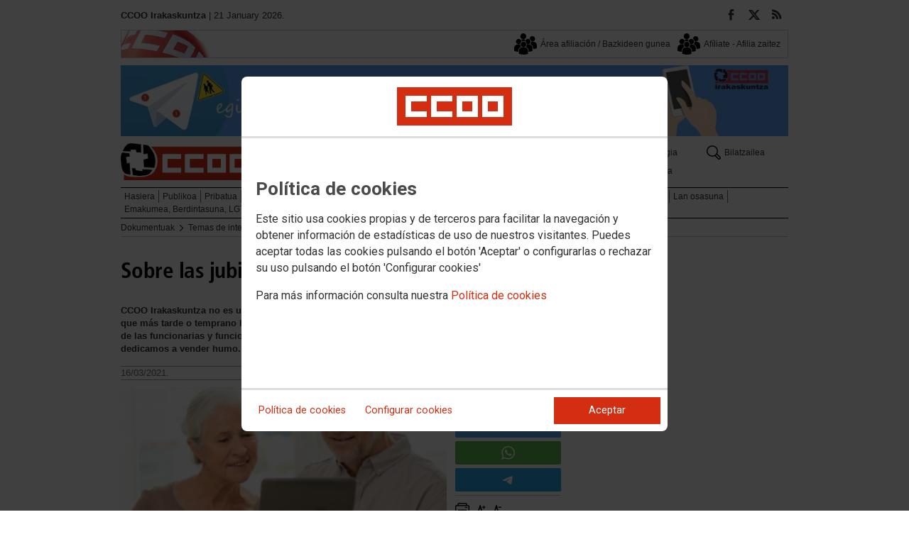

--- FILE ---
content_type: text/html; charset=UTF-8
request_url: https://irakaskuntza.ccoo.eus/noticia:580555--Sobre_las_jubilaciones&opc_id=201d51499af7ceefcf1345fbf9d2cca5
body_size: 14445
content:
<!DOCTYPE html>
<html lang="es" style='height: 100%; overflow: hidden;'>

<head>
	<title>CCOO Irakaskuntza</title>
	<meta charset="UTF-8">		
	<meta name="viewport" content="width=device-width, initial-scale=1.0, user-scalable=yes">	
	<link rel="icon" type="image/png" href="/cms/favicons/favicon_336.png">
	
	<link rel='stylesheet' href='/cms/css/tiny_styles.css'/>
	<link rel='stylesheet' href='/js/jquery-ui-1.10.3/themes/smoothness/jquery-ui-1.10.3.custom.css'/>
	<link rel='stylesheet' href='https://fonts.googleapis.com/css?family=Roboto:100,300,400,500,700,900%7CRoboto+Condensed:300,400,700&subset=latin,latin-ext'/>
	<link rel='stylesheet' href='/cms/css/html5reset.css'/>
	<link rel='stylesheet' href='/cms/css/csccoo.css'/>
	<link rel='stylesheet' href='/cms/css/cookieconsent.css'/>
	<link rel='stylesheet' href='//cdn.flowplayer.com/releases/native/3/stable/style/flowplayer.css'/>
	
	
	
	<!--[if lte IE 8]><style>@import url("/cms/css/cms_ie.css");</style><![endif]-->
	
	
	
	
	
	
	
			<script>
			function loadScript(a){
                var b=document.getElementsByTagName("head")[0],c=document.createElement("script");
                c.type="text/javascript",c.src="https://tracker.metricool.com/resources/be.js",
                c.onreadystatechange=a,c.onload=a,b.appendChild(c)
            }
            loadScript(function(){beTracker.t({hash:"5953194ebefc3500f75bf780d040861"})});</script>
	
	<meta property='og:type' content='article'/>
	<meta property='og:title' content='Sobre las jubilaciones'/>
	<meta property='og:site_name' content='Enseñanza Euskadi'/>
	<meta property='og:url' content='https://irakaskuntza.ccoo.eus/noticia:580555--Sobre_las_jubilaciones&opc_id=201d51499af7ceefcf1345fbf9d2cca5'/>
	<meta property='og:image' content='https://irakaskuntza.ccoo.eus/0f081f99dea1ed1699f8b3fde70ff7e4000063.png'/>
	<meta property='og:description' content='CCOO Irakaskuntza no es un sindicato igual que los dem&aacute;s. Desde hace a&ntilde;os venimos diciendo que m&aacute;s tarde o temprano habr&iacute;a problemas con las diferentes fechas y condiciones de jubilaci&oacute;n de las funcionarias y funcionarios. Por ello intentamos buscar soluciones viables y no nos dedicamos a vender humo.'/>
			<script type='text/javascript' src='/js/validaciones_app.js'></script>
			<meta name="twitter:card" content="summary_large_image"/>
			<meta name="twitter:site" content="Enseñanza Euskadi"/>
			<meta name="twitter:title" content="Sobre las jubilaciones" />			
			<meta name="twitter:description" content="CCOO Irakaskuntza no es un sindicato igual que los dem&aacute;s. Desde hace a&ntilde;os venimos diciendo que m&aacute;s tarde o temprano habr&iacute;a problemas con las diferentes fechas y condiciones de jubilaci&oacute;n de las funcionarias y funcionarios. Por ello intentamos buscar soluciones viables y no nos dedicamos a vender humo." />
			<meta name="twitter:image" content="https://irakaskuntza.ccoo.eus/0f081f99dea1ed1699f8b3fde70ff7e4000063.png" />		
	<script src='/js/jquery-3.7.1.min.js'></script>
	<script src='/js/jquery-1.11.0.min.js'></script>
	<script src='/js/jquery-ui-1.10.3/ui/minified/jquery-ui.min.js'></script>
	<script src='//cdn.flowplayer.com/releases/native/3/stable/flowplayer.min.js'></script>
	<script src='//cdn.flowplayer.com/releases/native/3/stable/plugins/hls.min.js'></script>
	<script src='//cdn.flowplayer.com/releases/native/3/stable/plugins/audio.min.js'></script>
	
	
	<script src='https://kit.fontawesome.com/e62e370cf8.js' crossorigin='anonymous'></script>
	
	
	
	<script type="text/javascript">
	
		if (!String.prototype.trim) {
		  (function() {			 
		    var rtrim = /^[\s\uFEFF�]+|[\s\uFEFF�]+$/g;
		    String.prototype.trim = function() {
		      return this.replace(rtrim, '');
		    };
		  })();
		}
		
		cookies_conf = "";
		function saveConfigCookies() {
			var strCookies;
			strCookies = ($('#cg').prop("checked")) ? "1" : "0";
			strCookies+= ($('#cf').prop("checked")) ? "1" : "0";
			strCookies+= ($('#ct').prop("checked")) ? "1" : "0";			
            strCookies+= ($('#cb').prop("checked")) ? "1" : "0";
			var cookexpire = new Date(); 
			cookexpire.setTime(new Date().getTime()+3600000*24*365); 
			document.cookie = 'config=' + strCookies + ';expires=' + cookexpire.toGMTString();
			location.reload();
		}
	
			
		var DBG=0;
		
		
		$(document).ready(function() {
			$.maxZIndex = $.fn.maxZIndex = function(opt) {
				var def = { inc: 10, group: "*" };
				$.extend(def, opt);    
				var zmax = 0;
				$(def.group).each(function() {
					var cur = parseInt($(this).css('z-index'));
					zmax = cur > zmax ? cur : zmax;
				});
				if (!this.jquery) return zmax;
		
				return this.each(function() {
					zmax += def.inc;
					$(this).css("z-index", zmax);
				});
			}			
			if ($('#divLoad').length) $('#divLoad').remove();	
					
			
			/* elcon:48579- */arrImaNot[580555] = new Array();arrImaNot[580555][0]='/0f081f99dea1ed1699f8b3fde70ff7e4000063.png';numImaNot[580555] = 0;arrPieIma[580555] = new Array();arrPieIma[580555][0]='Jubilación';
			
		});

		function get_cookie(cname) {				
               var allcookies = document.cookie;                             
               var cookiearray = allcookies.split(';');	               
               for (var s=0; s<cookiearray.length; s++) {				   	
                	var nombre = (cookiearray[s].split('=')[0]).trim();
					var valor = cookiearray[s].split('=')[1];					   
				  	if (nombre==cname) return valor;
               }
			   return "";
        }

		function check_cookie() {		
			var perfil = get_cookie('profile');
			var dir = "http://" + window.location.host;				
			var nom_opc = "Jubilación - Jubilazioa";
			nom_opc = nom_opc.replace(" ","_");
			if (perfil!='' && dir!=perfil) window.location.href = perfil + "/" + nom_opc;
			
			// Si no hay, generamos la cookie
			if (perfil == '') {			
				var exdate=new Date();
	   			exdate.setDate(exdate.getDate() + 2*365);
	    		var exp=";expires="+exdate.toUTCString();						
				// Indicamos el dominio para que no considere distintas las cookies según el subdominio
				document.cookie="profile=" + dir + exp + ";domain=ccoo.es";
			}
		}
		
		function callPlugin(event_id,data,opciones){		
			var insideIframe = window.top !== window.self;
			if (insideIframe) {
				parent.postMessage({
					event_id: event_id,
					data :data,
					opciones: opciones
				},
				'*');
			} else { 
				window.open(data, '_blank', opciones);				
			}
		}
		
		function showImg(img) {
			diaWidth = $(window).width()>435 ? "435" : $(window).width();			
			imgWidth = diaWidth - 35;
			var Y = Math.floor(window.innerHeight/2 - 200);			
			$("#imgDialog").dialog({
				width: diaWidth + "px",
				modal: false,
				autoOpen: false,
				clickOutside: true,
				clickOutsideTrigger: "#opener1",
				open: function(event, ui) {
            $(this).parent().css({'top': Y});
        }
			});
			$("#imgDialog").html("<img src='/" + img + "' style='max-width: " + imgWidth + "px'>");			
			$("#imgDialog").dialog('open');			
		}	
		
		
					
			indSizeFont = 0;
			var arrSizeFont = ["", "15px", "18px", "21px", "24px"];			
		
			// Incremento del tama�o de fuente
			function incSizeFont() {				
				indSizeFont++;
				if (indSizeFont>4) indSizeFont = 4;
				cuerpo = document.getElementById("divCuerpo");
				parrafos = cuerpo.getElementsByTagName('P');				
				document.getElementById('divSubtitulos').style.fontSize = arrSizeFont[indSizeFont];
				document.getElementById('divSubtitulos').style.lineHeight = "130%";
				for (i=0; i<parrafos.length; i++) {
					parrafos[i].style.fontSize = arrSizeFont[indSizeFont];
					parrafos[i].style.lineHeight = "130%";
				}
				document.getElementById('divFechaFuente').style.fontSize = arrSizeFont[indSizeFont];
				document.getElementById('divFechaFuente').style.lineHeight = "130%";
				entradilla = document.getElementById("pEntradilla");
				entradilla.style.fontSize = arrSizeFont[indSizeFont];
				entradilla.style.lineHeight = "130%";
			}

			// Decremento del tama�o de fuente
			function decSizeFont() {
				indSizeFont--;
				if (indSizeFont<0) indSizeFont = 0;
				cuerpo = document.getElementById("divCuerpo");
				parrafos = cuerpo.getElementsByTagName('P');
				for (i=0; i<parrafos.length; i++) parrafos[i].style.fontSize = arrSizeFont[indSizeFont];
				document.getElementById('divFechaFuente').style.fontSize = arrSizeFont[indSizeFont];
				entradilla = document.getElementById("pEntradilla");
				entradilla.style.fontSize=arrSizeFont[indSizeFont];				
			}			

			arrImaNot = new Array();
			arrPieIma = new Array();
			numImaNot = new Array();			

			// Avance a la imagen siguiente
			function nextImaNot(cd_cms_conte) {				
				if (numImaNot[cd_cms_conte]<arrImaNot[cd_cms_conte].length-1) numImaNot[cd_cms_conte]++; else numImaNot[cd_cms_conte] = 0;				
				document.getElementById('imagen_' + cd_cms_conte).src = arrImaNot[cd_cms_conte][numImaNot[cd_cms_conte]];
				document.getElementById('a_' + cd_cms_conte).href = arrImaNot[cd_cms_conte][numImaNot[cd_cms_conte]];				
				document.getElementById('pie_' + cd_cms_conte).innerHTML = arrPieIma[cd_cms_conte][numImaNot[cd_cms_conte]];
			}

			// Retroceso a la imagen anterior
			function prevImaNot(cd_cms_conte) {								
				if (numImaNot[cd_cms_conte]>0) numImaNot[cd_cms_conte]--; else numImaNot[cd_cms_conte] = arrImaNot[cd_cms_conte].length-1;
				document.getElementById('imagen_' + cd_cms_conte).src = arrImaNot[cd_cms_conte][numImaNot[cd_cms_conte]];
				document.getElementById('a_' + cd_cms_conte).href = arrImaNot[cd_cms_conte][numImaNot[cd_cms_conte]];
				document.getElementById('pie_' + cd_cms_conte).innerHTML = arrPieIma[cd_cms_conte][numImaNot[cd_cms_conte]];
			}
			
			arrVideos = new Array();			
			numVideo = new Array();			

			/// Avance al vídeo siguiente
			function nextVideo(cd_cms_conte) {				
				document.getElementById('divContVideo' + cd_cms_conte + "_" + numVideo[cd_cms_conte]).style.display='none';
				document.getElementById('but_' + cd_cms_conte + "_" + numVideo[cd_cms_conte]).style.display='none';
				if (numVideo[cd_cms_conte]<arrVideos[cd_cms_conte].length-1) numVideo[cd_cms_conte]++; else numVideo[cd_cms_conte] = 0;
				document.getElementById('divContVideo' + cd_cms_conte + "_" + numVideo[cd_cms_conte]).style.display='block';
				document.getElementById('but_' + cd_cms_conte + "_" + numVideo[cd_cms_conte]).style.display='block';
			}

			// Retroceso al vídeo anterior
			function prevVideo(cd_cms_conte) {
				document.getElementById('divContVideo' + cd_cms_conte + "_" + numVideo[cd_cms_conte]).style.display='none';
				document.getElementById('but_' + cd_cms_conte + "_" + numVideo[cd_cms_conte]).style.display='none';
				if (numVideo[cd_cms_conte]>0) numVideo[cd_cms_conte]--; else numVideo[cd_cms_conte] = arrVideos[cd_cms_conte].length-1;
				document.getElementById('divContVideo' + cd_cms_conte + "_" + numVideo[cd_cms_conte]).style.display='block';
				document.getElementById('but_' + cd_cms_conte + "_" + numVideo[cd_cms_conte]).style.display='block';
			}			

			// Enviar comentario
			function sndComm(elcon,elconmaster){
				var firstError = '';
				var patt=/^[ a-zA-Z0-9������������]{4,}/g;
				if ($('#nick').val()=='' || !patt.test($('#nick').val())) {
					setValError('nick','el nombre','R',"Izenak edo ezizenak gutxienez lau karaktere eduki behar ditu");
					firstError = "nick";
				} else delValError('nick');

				var patt=/^[ a-zA-Z0-9������������,.:\-*]{4,}/g;
				if (!patt.test($('#comen').val())) {
					setValError('comen','el comentario','E','El comentario debe contener al menos cuatro caracteres (letras, n�meros y/o signos de puntuaci�n)');
					if (firstError=='') firstError = "comen";
				}
				else delValError('comen');				
				if (firstError) {
					$('#' + firstError).focus();
					return false;
				}
				var d = new Object();
				d['nick'] = $('#nick').val();
				d['comen'] = $('#comen').val();
				d['cd_cms_conte']=580555;				
				$.post('/cms.php?F:'+elcon+','+elconmaster, { fun: "savcom", data: JSON.stringify(d) } ,
					function(data) {
						try {	
							//alert(data);						
							eval(data);
						} catch(e) {
							alert('Error enviando datos AAA: '+e.message);
						}
					}
				).fail(function(xhr,status,error) {
					alert('Error enviando datos: '+e.message);
				});
			}			
		(function(i,s,o,g,r,a,m){i['GoogleAnalyticsObject']=r;i[r]=i[r]||function(){(i[r].q=i[r].q||[]).push(arguments)},i[r].l=1*new Date();
		a=s.createElement(o),m=s.getElementsByTagName(o)[0];a.async=1;a.src=g;m.parentNode.insertBefore(a,m)})(window,document,'script','//www.google-analytics.com/analytics.js','ga');
	</script>	
</head>		<body style="position: relative; min-height: 100%; overflow: hidden">
			<div id='imgDialog'></div>
			<div class='cms_contenedor_principal'>
					<div class="ccoo-cc-root">
		<div class="ccoo-cc-overlay"></div>
			<div class="ccoo-cc-dialog" role="dialog" tabindex="0">
					<div id="adv-cookies-1" class="ccoo-cc-content-container">
						<div class="ccoo-cc-content-header">
							<div class="ccoo-cc-header-image-container"> <!--fc-header-image-container-->
								<img class="ccoo-cc-header-image" alt="Comisiones Obreras" src="/cms/g/logotipos/CCOO_pastilla_RGB_72ppp_162x54.png"> <!--fc-header-image-->
							</div>
						</div>
	
						<div class="ccoo-cc-content-body">
							<h2>Política de cookies</h2>
							<p>Este sitio usa cookies propias y de terceros para facilitar la navegación y obtener información de estadísticas de uso de nuestros visitantes. Puedes aceptar todas las cookies pulsando el botón 'Aceptar' o configurarlas o rechazar su uso pulsando el botón 'Configurar cookies'</p>
							<p>Para más información consulta nuestra <span onclick="$('#adv-cookies-1').addClass('ccoo-cc-hidden'); $('#adv-cookies-2').removeClass('ccoo-cc-hidden')">Política de cookies</span></p>
						</div>
	
						<div class="ccoo-cc-content-footer">
							<div class="ccoo-cc-btns-container">
								<span class="ccoo-cc-btn" onclick="$('#adv-cookies-1').addClass('ccoo-cc-hidden'); $('#adv-cookies-2').removeClass('ccoo-cc-hidden')">Política de cookies</span>
								<span class="ccoo-cc-btn" id="sn-b-custom" onclick="$('#adv-cookies-1').addClass('ccoo-cc-hidden'); $('#adv-cookies-3').removeClass('ccoo-cc-hidden')">Configurar cookies</span>
							</div>
							<div class="ccoo-cc-btns-container-end">
								<span class="ccoo-cc-btn ccoo-cc-btn-action" id="accept-choices" onclick="var cookexpire=new Date(); cookexpire.setTime(new Date().getTime()+3600000*24*365); document.cookie='config=111;expires='+cookexpire.toGMTString();location.reload()">Aceptar</span>
							</div>
						</div>
					</div>
	
					<div id="adv-cookies-2" class="ccoo-cc-content-container ccoo-cc-hidden">
						<div class="ccoo-cc-content-header">
							<div class="ccoo-cc-header-image-container"> <!--fc-header-image-container-->
								<img class="ccoo-cc-header-image" alt="Comisiones Obreras" src="/cms/g/logotipos/CCOO_pastilla_RGB_72ppp_162x54.png"> <!--fc-header-image-->
							</div>
						</div>
	
						<div class="ccoo-cc-content-body">
											<h2 class="generic">
					<div class="wrapper_000">
						<p class="est_p_v001">Política de cookies</p>
					</div>
				</h2>
			<div class="eC_estatico_v001">			
				<div class="wrapper_000">
					<p class="est_p_v001">FEDERACION DE ENSE?ANZA DE COMISIONES OBRERAS informa que este sitio web usa cookies para:</p>
							<ol>
								<li><p class="est_p_v001">Asegurar que las páginas web puedan funcionar correctamente</p></li>
								<li><p class="est_p_v001">Recopilar información estadística anónima, como qué páginas ha visitado la persona usuaria o cuánto tiempo ha permanecido en el sitio web.</p></li> 
								<li><p class="est_p_v001">Mostrar contenido de redes sociales, siempre relacionado con información de la organización de CCOO.</p></li>
							</ol>
							<p class="est_p_v001">Informamos que contiene enlaces a sitios web de terceros con políticas de privacidad ajenas a la de CCOO que podrá decidir si acepta o no cuando acceda a ellos.</p>		
							<p class="est_p_v001">
								A continuación encontrará información detallada sobre qué son las cookies, qué tipo de cookies utiliza este sitio web, cómo puede desactivarlas en su 
								navegador y cómo bloquear específicamente la instalación de cookies de terceros.
							</p>						
							<ol>
								<li>
									<p class="est_p_v001"><strong>¿Qué son las cookies?</strong></p>			
									<p class="est_p_v001">
										Las cookies son archivos que los sitios web o las aplicaciones instalan en el navegador o en el dispositivo (smartphone, tablet o televisión conectada) 
										de la persona usuaria durante su recorrido por las páginas del sitio o por la aplicación, y sirven para almacenar información sobre su visita.
									</p>
									<p class="est_p_v001">
										El uso de cookies permite optimizar la navegación, adaptando la información y los servicios ofrecidos a los intereses de la persona usuaria, para 
										proporcionarle una mejor experiencia siempre que visita el sitio web.
									</p>
								</li>
								<li>
									<p class="est_p_v001"><strong>Tipología, finalidad y funcionamiento</strong></p>
									<p class="est_p_v001">
										Las cookies, en función de su permanencia, pueden dividirse en cookies de sesión o permanentes. Las primeras expiran cuando la persona usuaria cierra el 
										navegador. Las segundas expiran cuando se cumple el objetivo para el que sirven (por ejemplo, para que la persona usuaria se mantenga identificada en el 
										sitio web) o bien cuando se borran manualmente.
									</p>
									<p class="est_p_v001">
										Adicionalmente, en función de su objetivo, las cookies utilizadas pueden clasificarse de la siguiente forma:
									</p>
									<ul>
										<li>
											<p class="est_p_v001">
												<strong>Estrictamente necesarias (técnicas):</strong> Son aquellas imprescindibles para el correcto funcionamiento de la página. Normalmente 
												se generan cuando la persona usuaria accede al sitio web o inicia sesión en el mismo y se utilizan para identificarle en el 
												sitio web con los siguientes objetivos:
											</p>
											<ul>
												<li><p class="est_p_v001">Mantener la persona usuaria identificada de forma que, si abandona el sitio web, el navegador o el dispositivo y en otro momento vuelve a acceder a dicho sitio web, seguirá identificado, facilitando así su navegación sin tener que volver a identificarse</p></li>
												<li><p class="est_p_v001">Comprobar si la persona usuaria está autorizada para acceder a ciertos servicios o zonas del sitio web</p></li>
											</ul>
										</li>
										<li>
											<p class="est_p_v001">
												<strong>De rendimiento:</strong> Se utilizan para mejorar la experiencia de navegación y optimizar el funcionamiento del sitio web
											</p>									
										</li>
										<li>
											<p class="est_p_v001">
												<strong>Analíticas:</strong> Recopilan información sobre la experiencia de navegación de la persona usuaria en el sitio web, normalmente de forma anónima, 
												aunque en ocasiones también permiten identificar de manera única e inequívoca a la persona usuaria con el fin de obtener informes 
												sobre los intereses de la  persona usuaria en los servicios que ofrece el sitio web.
											</p>
										</li>
									</ul>
									<p class="est_p_v001">
										Para más información puedes consultar la guía sobre el uso de las cookies elaborada por la Agencia Española de Protección de Datos en  
										<a href='https://www.aepd.es/sites/default/files/2020-07/guia-cookies.pdf' target='_blank'>
											https://www.aepd.es/sites/default/files/2020-07/guia-cookies.pdf</a>
										</a>
									</p>
								</li>
								<li>
									<p class="est_p_v001"><strong>Cookies utilizadas en este sitio web</strong></p>
									<p class="est_p_v001">
										A continuación, se muestra una tabla con las cookies utilizadas en este sitio web, incorporando un criterio de "nivel de intrusividad" apoyado en una 
										escala del 1 al 3, en la que:
									</p>
									<p class="est_p_v001">
										<strong>Nivel 1:</strong> se corresponde con cookies estrictamente necesarias para la prestación del propio servicio solicitado por la persona usuaria.
									</p>
									<p class="est_p_v001">
										<strong>Nivel 2:</strong> se corresponde con cookies de rendimiento (anónimas) necesarias para el mantenimiento de contenidos y navegación, de las que solo es necesario informar sobre su existencia.
									</p>
									<p class="est_p_v001">	
										<strong>Nivel 3:</strong> se corresponde con cookies gestionadas por terceros que permiten el seguimiento de la persona usuaria a través de webs de las que  
										FEDERACION DE ENSE?ANZA DE COMISIONES OBRERAS no es titular. Puede corresponderse con cookies donde se identifica a la persona usuaria de manera única y evidente.
									</p>
									<p class="est_p_v001"><strong>Listado de Cookies Utilizadas</strong></p>
									<ul>
										<li><p class="est_p_v001"><strong>Cookie:</strong> PHPSESSID, SERVERID, Incap_ses_*_* y visid_incap_*<br>
											<strong>Duración:</strong> Sesión<br>
											<strong>Tipo:</strong> Imprescindibles<br>
											<strong>Propósito:</strong> Mantener la coherencia de la navegación y optimizar el rendimiento del sitio web<br>
											<strong>Intrusividad:</strong> 1</p>
										</li>
									
										<li><p class="est_p_v001"><strong>Cookie:</strong> config<br>
											<strong>Duración:</strong> 1 año<br>
											<strong>Tipo:</strong> Imprescindibles<br>
											<strong>Propósito:</strong> Guardar la configuración de cookies seleccionada por el usuario<br>
											<strong>Intrusividad:</strong>2</p>
										</li>
									
										<li><p class="est_p_v001"><strong>Cookie:</strong> Google Analytics (_gat, _gid y _ga)<br>
											<strong>Duración:</strong> 24 horas<br>
											<strong>Tipo:</strong> Analítica, de terceros (Google)<br>
											<strong>Propósito:</strong> Permitir la medición y análisis de la navegación en las páginas web<br>
											<strong>Intrusividad:</strong> 3</p>
										</li>
									
										<li><p class="est_p_v001"><strong>Cookie:</strong> Facebook (_fbp)<br>
											<strong>Duración:</strong> 3 meses<br>
											<strong>Tipo:</strong> Terceros (Facebook)<br>
											<strong>Propósito:</strong> Mostrar información incrustada de la red social Facebook<br>
											<strong>Intrusividad:</strong> 3</p>
										</li>
									
										<li><p class="est_p_v001"><strong>Cookie:</strong> Twitter (eu_cn, ct0, guest_id, personalization_id)<br>
											<strong>Duración:</strong> Sesión<br>
											<strong>Tipo:</strong> Terceros (Twitter)<br>
											<strong>Propósito:</strong> Mostrar información incrustada de la red social Twitter<br>
											<strong>Intrusividad:</strong> 3</p>
										</li>
									</ul>
									<p class="est_p_v001">
										Desde los siguientes enlaces puedes consultar la política de cookies de terceros: 
										<a href='https://policies.google.com/technologies/cookies?hl=es' target='_blank'>Política de cookies de Google</a>, 
										<a href='https://es-es.facebook.com/policies/cookies' target='_blank'>Política de cookies de Facebook</a>,
										<a href='https://help.twitter.com/es/rules-and-policies/twitter-cookies' target='_blank'>Política de cookies de Twiter</a>
									</p>
								</li>
								<li>
									<p class="est_p_v001"><strong>Deshabilitar el uso de cookies</strong></p>
									<p class="est_p_v001">
										La persona usuaria en el momento de iniciar la navegación de la web, configura la preferencia de cookies. 
									</p>
									<p class="est_p_v001">	
										Si en un momento posterior desea cambiarla, puede hacerlo a través de la configuración del navegador.  
									</p>
									<p class="est_p_v001">	
										Si la persona usuaria así lo desea, es posible dejar de aceptar las cookies del navegador, o dejar de aceptar las cookies de un servicio en particular.
									</p>
									<p class="est_p_v001">
										Todos los navegadores modernos permiten cambiar la configuración de cookies. Estos ajustes normalmente se encuentran en las <i>Opciones</i> o <i>Preferencias</i> 
										del menú del navegador.
									</p>
									<p class="est_p_v001">
										La persona usuaria podrá, en cualquier momento, deshabilitar el uso de cookies en este sitio web utilizando su navegador. Hay que tener en cuenta que 
										la configuración de cada navegador es diferente. Puede consultar el botón de ayuda o bien visitar los siguientes enlaces de cada navegador donde le 
										indicará como hacerlo: 							
										<a href="http://windows.microsoft.com/es-xl/internet-explorer/delete-manage-cookies#ie=ie-10" target="_blank">Internet Explorer</a>,
										<a href="https://support.mozilla.org/es/kb/Borrar%20cookies" target="_blank">FireFox</a>,
										<a href="https://support.google.com/chrome/answer/95647?hl=es" target="_blank">Chrome</a>,
										<a href="http://www.apple.com/legal/privacy/es/cookies/" target="_blank">Safari</a>
									</p>
									<p class="est_p_v001">
										También existen otras herramientas de terceros, disponibles on-line, que permiten a la persona usuaria gestionar las cookies.
									</p>
								</li>
								<li>
									<p class="est_p_v001"><strong>¿Qué ocurre al deshabilitar las cookies?</strong></p>
									<p class="est_p_v001">
										Algunas funcionalidades y servicios pueden quedar deshabilitados, tener un comportamiento diferente al esperado o incluso que se degrade notablemente la experiencia de 
										navegación de la persona usuaria. 
									</p>		
								</li>
								<li>
									<p class="est_p_v001"><strong>Actualización de la Política de cookies</strong></p>
									<p class="est_p_v001">
										FEDERACION DE ENSE?ANZA DE COMISIONES OBRERAS puede modificar esta política de cookies en función de exigencias legislativas, reglamentarias, o con la finalidad de adaptar dicha política 
										a las instrucciones dictadas por la Agencia Española de Protección de Datos, por ello se aconseja a la persona usuaria que la visite periódicamente.
									</p>
									<p class="est_p_v001">
										Cuando se produzcan cambios significativos en esta política de cookies, se comunicará a través de la web. 
									</p>
								</li>
								<li>
									<p class="est_p_v001"><strong>Política de privacidad</strong></p>								
									<p class="est_p_v001">
										Esta Política de Cookies se complementa con la Política de Privacidad, a la que podrá acceder para conocer la información necesaria adicional sobre protección de datos personales.
									</p>
								</li>
							</ol>
					</div>
			</div>					
						</div>	
						
						<div class="ccoo-cc-content-footer">
							<div class="ccoo-cc-btns-container">
								<span class="ccoo-cc-btn" id="sn-b-custom" onclick="$('#adv-cookies-2').addClass('ccoo-cc-hidden'); $('#adv-cookies-3').removeClass('ccoo-cc-hidden')">Configurar cookies</span>
							</div>
							<div class="ccoo-cc-btns-container-end">
								<span class="ccoo-cc-btn ccoo-cc-btn-action" id="accept-choices" onclick="var cookexpire=new Date(); cookexpire.setTime(new Date().getTime()+3600000*24*365); document.cookie='config=111;expires='+cookexpire.toGMTString();location.reload()">Aceptar todo</span>
							</div>
						</div>
						
					</div>
	
					<div id="adv-cookies-3" class="ccoo-cc-content-container ccoo-cc-hidden">
	
						<div class="ccoo-cc-content-header">
							<div class="ccoo-cc-header-image-container">
								<img class="ccoo-cc-header-image" alt="Comisiones Obreras" src="/cms/g/logotipos/CCOO_pastilla_RGB_72ppp_162x54.png"> 
							</div>
						</div>
	
						<div class="ccoo-cc-content-body">
							<h2>Configuración de cookies</h2>
							<p>Desde aquí puede activar o desactivar las cookies que utilizamos en este sitio web, a excepción de las de técnicas, que son imprescindibles.
							<strong class="span02">Si no selecciona ninguna opción, equivale a rechazar todas las demás cookies</strong>.</p>
							<h3>Cookies técnicas y de sesión, estrictamente necesarias</h3>
							<div class="ccoo-cc-configbox">
								<div class="ccoo-cc-row">
									<div class="ccoo-cc-left">
										<h4>Sesión: PHPSESSID, SERVERID, Incap_ses_*_* y visid_incap_*</h4>
										<p>Permiten mantener la coherencia de la navegación y optimizar el rendimiento del sitio web, son imprescindibles</p>
									</div>
									<div class="ccoo-cc-right ccoo-cc-pur"></div>
								</div>
							</div>
	
							<div class="ccoo-cc-configbox">
									<div class="ccoo-cc-row">
									<div class="ccoo-cc-left">
										<h4>Técnica: config</h4>
										<p>Guarda la configuración de cookies seleccionada por el usuario</p>
									</div>
									<div class="ccoo-cc-right ccoo-cc-pur"></div>
								</div>
							</div>		
							<h3>Cookies de terceros</h3>
							<div class="ccoo-cc-configbox">
								<div class="ccoo-cc-row">
									<div class="ccoo-cc-left">
										<h4>Google Analytics: _gat, _gid y _ga</h4>
										<p>Utilizamos estas cookies para obtener información de estadísticas de uso de nuestros visitantes. Están gestionadas por Google, puedes consultar su política de cookies haciendo clic <a href="https://policies.google.com/technologies/cookies?hl=es" target="_blank">aquí</a></p>
									</div>
									<div class="ccoo-cc-right ccoo-cc-pur">
										<label class="ccoo-cc-switch">
											<input id="cg" class="pu" type="checkbox" data-attr="1">
											<span></span>
										</label>
									</div>
								</div>
							</div>
							<div class="ccoo-cc-configbox">
								<div class="ccoo-cc-row">
									<div class="ccoo-cc-left">
										<h4>Facebook: _fbp</h4>
										<p>Cuando mostramos información incrustada de la red social Facebook, se genera automáticamente esta cookie. Está gestionada por Facebook, puedes consultar su política de cookies haciendo clic <a href="https://es-es.facebook.com/policies/cookies" target="_blank">aquí</a></p>
									</div>
									<div class="ccoo-cc-right ccoo-cc-pur">
										<label class="ccoo-cc-switch">
											<input id="cf" class="pu" type="checkbox" data-attr="1">
											<span></span>
										</label>
									</div>
								</div>
							</div>							
							<div class="ccoo-cc-configbox">
								<div class="ccoo-cc-row">
									<div class="ccoo-cc-left">
										<h4>Twitter: eu_cn, ct0, guest_id y personalization_id</h4>
										<p>Cuando mostramos información incrustada de la red social Twitter, se generan automáticamente estas cookies. Están gestionadas por Twitter, puedes consultar su política de cookies haciendo clic <a href="https://help.twitter.com/es/rules-and-policies/twitter-cookies" target="_blank">aquí</a></p>
									</div>
									<div class="ccoo-cc-right ccoo-cc-pur">
										<label class="ccoo-cc-switch">
											<input id="ct" class="psf" type="checkbox" data-attr="2">
											<span></span>
										</label>
									</div>
								</div>
							</div>
						</div>
	
						<div class="ccoo-cc-content-footer">
							<div class="ccoo-cc-btns-container">
								<span class="ccoo-cc-btn" onclick="$('#adv-cookies-3').addClass('ccoo-cc-hidden'); $('#adv-cookies-2').removeClass('ccoo-cc-hidden')">Política de cookies</span>
							</div>
							<div class="ccoo-cc-btns-container-end">
								<span class="ccoo-cc-btn" id="sn-b-save" onclick="saveConfigCookies()">Guardar preferencias</span>
								<span class="ccoo-cc-btn ccoo-cc-btn-action" id="accept-choices" onclick="var cookexpire=new Date(); cookexpire.setTime(new Date().getTime()+3600000*24*365); document.cookie='config=111;expires='+cookexpire.toGMTString();location.reload()">Aceptar todo</span>
							</div>
						</div>
					</div>
				</div>
		</div>
	</div>
			 <div class='cms_contenedor'>
				
	  <!-- **CABECERA** -->
	<div class='headercontainer'>
	 <header class='width-wide'>
	 <!--[if lte IE 8]><div class='header'><![endif]-->

	  <div class='section group layout_5368302' id='5368302'>
		<div id='5368302_9465647' class='layout_span_col layout_span_8_of_12 layout_5368302_9465647'>
		 <div id='5368302_9465647_22679463' class='layout_5368302_9465647_22679463'>
			<div class="eC_texto_v001">
				<div class="wrapper_000">
					<p><span class="span01">CCOO Irakaskuntza</span> | 21 January 2026.</p>
				</div>
			</div>
		 </div>
		</div>
		<div class='calle'></div>
		<div id='5368302_9465648' class='layout_span_col layout_span_4_of_12 layout_5368302_9465648'>
		 <div id='5368302_9465648_22679464' class='layout_5368302_9465648_22679464'>
<div class='eC_rSWidget_v021'><ul><li><a href='/rss.php' class='rss' target='rss' title='Canales RSS'></a></li><li><a href='https://twitter.com/ccooirakas' class='x' target='X' title='X'></a></li><li><a href='https://es-es.facebook.com/ccooirakaskuntza/' class='face' target='Facebook' title='Facebook'></a></li></div>
		 </div>
		</div>
	  </div>

	  <div class='section group layout_5368303' id='5368303'>
		<div id='5368303_9465649' class='layout_span_col layout_span_12_of_12 layout_5368303_9465649'>
		 <div id='5368303_9465649_22679465' class='layout_5368303_9465649_22679465'>
			<div class='eC_menu_v010'>
				<div class='wrapper_000'>
					<div class='eC_img_v001'>
						<div class='wrapper_000'>
							<a href='http://www.ccoo.es' target='_blank'><img src='/cms/g/CSCCOO/menu/CMS_bandera_bg.png' alt='Web de CSCCOO'></a>
						</div>
					</div>
					<ul>
						<li><a href='http://www.ccoo.es/zonaafiliacion'  target='_blank'><span class='icon icon_dim_32x32 icon_pos_v01_32x32 icon_name_users6'></span><p  class='unaLinea'>Área afiliación / Bazkideen gunea</p></a></li><li><a href='http://www.ccoo.es/Afiliate'  target='_blank'><span class='icon icon_dim_32x32 icon_pos_v01_32x32 icon_name_users6'></span><p  class='unaLinea'>Afíliate - Afilia zaitez</p></a></li>
					</ul>
				</div>
			</div>			
		 </div>
		</div>
	  </div>

	  <div class='section group layout_5368304' id='5368304'>
		<div id='5368304_9465650' class='layout_span_col layout_span_12_of_12 layout_5368304_9465650'>
		 <div id='5368304_9465650_22679466' class='layout_5368304_9465650_22679466'>
<div class='layout_split_g12_wrapper'><div class='layout_split_g12_col layout_split_g12_12_of_12'><div class='eC_img_v001'><div class='wrapper_000'>		<a href="https://t.me/ccoo_irakaskuntza" target='_blank'>		<img src='/6547ebcf38197bf9c69bc704c16295f8000063.jpg' id='img22679466' title="iCCOOtelegram" alt="iCCOOtelegram" class='elcon_imagen' style=''></a></div></div></div></div>
		 </div>
		</div>
	  </div>

	  <div class='section group layout_5368305' id='5368305'>
		<div id='5368305_9465651' class='layout_span_col layout_span_6_of_12 layout_5368305_9465651'>
		 <div id='5368305_9465651_22679467' class='layout_5368305_9465651_22679467'>
<div class='layout_split_g12_wrapper'><div class='layout_split_g12_col layout_split_g12_12_of_12'><div class='eC_img_v001'><div class='wrapper_000'>		<a href="https://irakaskuntza.ccoo.eus/Hasiera" target='_self'>		<img src='/68bc28190366bf85400dd4714422b4de000063.png' id='img22679467' title="CCOO Irakaskuntza" alt="CCOO Irakaskuntza" class='elcon_imagen' style=''></a></div></div></div></div>
		 </div>
		</div>
		<div class='calle'></div>
		<div id='5368305_9465652' class='layout_span_col layout_span_6_of_12 layout_5368305_9465652'>
		 <div id='5368305_9465652_22679468' class='layout_5368305_9465652_22679468'>
			<div class='eC_menu_v013'>
				<div class='eC_menu_v013_wrapper'>
					<div class='wrapper_000'>
						<ul>
							<li><a href='https://irakaskuntza.ccoo.eus/Hemen_Gaude'  target='_self'><p ><span class='icon icon_dim_20x20 icon_pos_v01_20x20 icon_name_helm2'></span>Hemen Gaude</p></a></li><li><a href='https://irakaskuntza.ccoo.eus/Dokumentuak'  target='_self'><p ><span class='icon icon_dim_20x20 icon_pos_v01_20x20 icon_name_add118'></span>Dokumentuak</p></a></li><li><a href='https://irakaskuntza.ccoo.eus/Egutegia'  target='_self'><p ><span class='icon icon_dim_20x20 icon_pos_v01_20x20 icon_name_spring16'></span>Egutegia</p></a></li><li><a href='https://irakaskuntza.ccoo.eus/Bilatzailea'  target='_self'><p ><span class='icon icon_dim_20x20 icon_pos_v01_20x20 icon_name_search92'></span>Bilatzailea</p></a></li><li><a href='https://irakaskuntza.ccoo.eus/Zure_sindikatua'  target='_self'><p ><span class='icon icon_dim_20x20 icon_pos_v01_20x20 icon_name_camera119'></span>Zure sindikatua</p></a></li><li><a href='https://irakaskuntza.ccoo.eus/Multimedia'  target='_self'><p ><span class='icon icon_dim_20x20 icon_pos_v01_20x20 icon_name_cameras2'></span>Multimedia</p></a></li><li><a href='https://irakaskuntza.ccoo.eus/Prentsa'  target='_self'><p ><span class='icon icon_dim_20x20 icon_pos_v01_20x20 icon_name_0001'></span>Prentsa</p></a></li>
						</ul>
					</div>
				</div>
			</div>
		 </div>
		</div>
	  </div>

	  <div class='section group layout_5368306' id='5368306'>
		<div id='5368306_9465653' class='layout_span_col layout_span_12_of_12 layout_5368306_9465653'>
		 <div id='5368306_9465653_22679469' class='layout_5368306_9465653_22679469'>
			<div class='eC_menu_v009'>
				<div class='wrapper_000'>
					<ul>
						<li><a href='https://irakaskuntza.ccoo.eus/Hasiera'   target='_self' ><span>Hasiera</span></a></li><li><a href='https://irakaskuntza.ccoo.eus/Publikoa'   target='_self' ><span>Publikoa</span></a></li><li><a href='https://irakaskuntza.ccoo.eus/Pribatua'   target='_self' ><span>Pribatua</span></a></li><li><a href='https://irakaskuntza.ccoo.eus/Unibertsitatea'   target='_self' ><span>Unibertsitatea</span></a></li><li><a href='https://irakaskuntza.ccoo.eus/Lan_itunpeko_Langileria'   target='_self' ><span>Lan itunpeko Langileria</span></a></li><li><a href='https://irakaskuntza.ccoo.eus/Esku_hartze_Soziala_eta_Dibertsitate_Funtzionala'   target='_self' ><span>Esku hartze Soziala eta Dibertsitate Funtzionala</span></a></li><li><a href='https://irakaskuntza.ccoo.eus/Ekintza_Sindikala'   target='_self' ><span>Ekintza Sindikala</span></a></li><li><a href='https://irakaskuntza.ccoo.eus/Lan_osasuna'   target='_self' ><span>Lan osasuna</span></a></li><li><a href='https://irakaskuntza.ccoo.eus/Emakumea,_Berdintasuna,_LGTBIQ'   target='_self' ><span>Emakumea, Berdintasuna, LGTBIQ</span></a></li><li><a href='https://irakaskuntza.ccoo.eus/Prestakuntza'   target='_self' ><span>Prestakuntza</span></a></li>	
					</ul>
				</div>
			</div>					
		 </div>
		</div>
	  </div>
			<!-- **FIN CABECERA** -->
<!--[if lte IE 8]></div><![endif]--></header>
			<!-- **CABECERA MOVIL** -->
<header class="width-narrow stretch-height"> <!--[if lte IE 8]><div class="header width-narrow"><![endif]-->

	  <div class='section group layout_23221' id='23221'>
		<div id='23221_39918' class='layout_span_col layout_span_12_of_12 layout_23221_39918'>
		 <div id='23221_39918_48611' class='layout_23221_39918_48611'>
			<div id="st-container" class="st-container st-effect-1">
				<div class="st-menu st-effect-1 stretch-height">
					<!-- congresos -->
					<div id="tabs" class="tabs stretch-height">
						<nav>
							<ul>
																	
							</ul>
						</nav>
		
						<div class="content">
							
							<!--
							<section id="section-5" class="">
								<ul class="ul_menu_sec-5">
									<li><span>Configuraci�n</span>
										<ul>
											<li></li>
											<li></li>
											<li></li>
											<li></li>
											<li></li>
										</ul>
									</li>
								</ul>
							</section>
							-->
						</div><!-- /content -->
					</div><!-- /tabs -->
				</div>
				<div class="st-pusher">
					<div class="st-content"><!-- this is the wrapper for the content -->
						<div class="st-content-inner"><!-- extra div for emulating position:fixed of the menu -->
							<!-- Top Navigation -->
							<div class="main clearfix">
								<div id="st-trigger-effects" class="column">
									<div id="menu-trigger" class="icon icon_dim_48x48 icon_pos_v01_48x48 icon_name_menu00"></div>
									<div class="logo">
										<a href="#"><img src="/cms/g/logotipos/logotipoOrganizacion_336.png"></a>										
									</div>
								</div>
							</div><!-- /main -->
						</div><!-- /st-content-inner -->
					</div><!-- /st-content -->
				</div>
			</div>		
					

		 </div>
		</div>
</div>
			<!-- **FIN CABECERA MOVIL** -->
 <!--[if lte IE 8]></div><![endif]--></header><div class='maincontentcontainer'><div class='maincontent' id='divMainContent'><div class='eC_breadcrumbs_v002'><div class='wrapper_000'><ul><li><a href='https://irakaskuntza.ccoo.eus/Dokumentuak' >Dokumentuak</a> <span class='icon icon_dim_9x9 icon_pos_v01_9x9 icon_name_arrow-right00'></span></li><li><span >Temas de interés - Gai interesgarriak</span> <span class='icon icon_dim_9x9 icon_pos_v01_9x9 icon_name_arrow-right00'></span><li><a href='https://irakaskuntza.ccoo.eus/Dokumentuak/Temas_de_interés_-_Gai_interesgarriak/Jubilación_-_Jubilazioa' class='selected'>Jubilación - Jubilazioa</a></li></ul></div></div>

	  <div class='section group layout_23205' id='23205'>
		<div id='23205_39892' class='layout_span_col layout_span_8_of_12 layout_23205_39892'>
		 <div id='23205_39892_48579' class='layout_23205_39892_48579'>
			<style>
				@import url("/cms/css/print_contententry.css");
			</style>

			<!--comienza logotipo print-->
			<div class="print_only">
				<div class="eC_img_v001">
					<div class="wrapper_001">
							<img src="/cms/g/logotipos/logotipoOrganizacion_336.png">
					</div>
				</div>
			</div>
			<!--termina logotipo print-->

			<div class="eC_contentEntry_v002">
				<div class="wrapper_000">
					<div class="subtitulos"><p></p></div>
					<p class="titular">Sobre las jubilaciones</p>
					<div class="subtitulos"><ul id ='divSubtitulos'></ul></div>						
					<p class="entradilla" id="pEntradilla">CCOO Irakaskuntza no es un sindicato igual que los dem&aacute;s. Desde hace a&ntilde;os venimos diciendo que m&aacute;s tarde o temprano habr&iacute;a problemas con las diferentes fechas y condiciones de jubilaci&oacute;n de las funcionarias y funcionarios. Por ello intentamos buscar soluciones viables y no nos dedicamos a vender humo.</p></p>				
					<div id="divFechaFuente" class="fecha">16/03/2021. </div>
					
					<div class="principal">
						<div id="divCuerpo" class="cuerpo">
							
							
												<div class="imagen_v001">
						<a href='/0f081f99dea1ed1699f8b3fde70ff7e4000063.png' id='a_580555' target='_blank' title='Ampliar imagen'><img src='/0f081f99dea1ed1699f8b3fde70ff7e4000063.png' id='imagen_580555' alt='Jubilación'></a>
						<div class="pie"><p id='pie_580555'>Jubilación<span></span></p></div>
					</div>
					
							
							
							<p><p>Cuando en 1993 se aprob&oacute; la ley de Cuerpos Docentes de la Ense&ntilde;anza no Universitaria de la Comunidad Aut&oacute;noma del Pa&iacute;s Vasco, ya dijimos que habr&iacute;a problemas y desigualdades en el momento de la jubilaci&oacute;n. Funcionarias/os del mismo centro y de la misma edad se podr&iacute;an jubilar antes que las compa&ntilde;eras/os. As&iacute; es y as&iacute; seguir&aacute; siendo durante algunos a&ntilde;os. Otros sindicatos ignoraron esto: &ldquo;ya se arreglar&aacute;&rdquo;, fue su &uacute;nica respuesta.</p>
<p>La aprobaci&oacute;n de la Ley 2/1993, de 19 de febrero, signific&oacute; que el profesorado que aprobara una OPE en el Pa&iacute;s Vasco, pertenecer&iacute;a al funcionariado del P.V. y, quedaba por tanto fuera del r&eacute;gimen MUFACE, la mutua de los funcionarios del Estado, pasando a depender, tanto asistencialmente como para el cobro de pensiones, de la Seguridad Social. Por cierto, este sistema era m&aacute;s costoso para las arcas del G.V. Es por todo ello que, las personas que aprobaron las OPEs anteriores a 1993 son funcionarios del Estado y su r&eacute;gimen es MUFACE; el resto pertenecemos a la S.S.</p>
<p>Por otro lado, a ra&iacute;z de la aprobaci&oacute;n de la Ley de la Escuela P&uacute;blica Vasca de 1993 las ikastolas hubieron de tomar la decisi&oacute;n de, o bien pasar a la red p&uacute;blica, o bien permanecer en la privada. Aqu&iacute; se di&oacute; la opci&oacute;n a que, el profesorado pudiera seguir como personal laboral o pasar a ser funcionario, estos &uacute;ltimos mediante pruebas ad hoc. El personal laboral, al crearse la figura del &ldquo;contrato relevo&rdquo;, a&ntilde;os m&aacute;s tarde, han podido acogerse a este procedimiento y jubilarse antes que sus compa&ntilde;eras/os. Posteriormente personas del colectivo MUFACE, en su derecho, se presentaron a un ascenso de categor&iacute;a bien para pasar de Primaria a Secundaria o al Cuerpo de Inspecci&oacute;n. Todos ellos, como marcaba la Ley, pasaron autom&aacute;ticamente al r&eacute;gimen de S.S., perdiendo con ello la posibilidad de jubilaci&oacute;n MUFACE.</p>
<p>Fue la Ley General de Presupuestos del Estado de 2018 cuando, desde CCOO Irakaskuntza, encontramos una soluci&oacute;n. Una enmienda de UPN permit&iacute;a que ciertos colectivos laborales de Navarra pudieran pasar del R.G.S.S. al de MUFACE, de cara a su jubilaci&oacute;n, para aquellos que fueran funcionarios antes del 1 de enero del 2011, pues a partir de ese momento, todo el personal funcionario se jubilar&aacute; en el R.G.S.S. La no aprobaci&oacute;n de los presupuestos de los a&ntilde;os 2019 y 2020, hizo que nuestras enmiendas no se pudieran debatir.</p>
<p>En el proceso de enmiendas de la LGPE del 2021, CCOO consigui&oacute; que Esquerra Republicana de Catalu&ntilde;a y BILDU presentaran diversas enmiendas al respecto. Desgraciadamente, el PNV, los partidos del Gobierno (PSOE y Unidas Podemos) junto con el PP, votaron en contra. De esta forma se perdi&oacute; la oportunidad de arreglar el desaguisado.</p>
<p>No conocemos que otros sindicatos hayan presentado ninguna otra soluci&oacute;n factible a este problema, m&aacute;s all&aacute; de crear falsas expectativas que no se ajustan a la realidad.</p>
<p>Durante este proceso hemos venido informando a nuestra afiliaci&oacute;n y hemos mantenido contacto con aquellas asociaciones de profesorado que nos lo han requerido, apoyando y ayudando en sus iniciativas. Lamentamos que &eacute;stas no hayan dejado claro que nosotros, y solo nosotros, hemos presentado propuestas a las Administraciones para solucionar este problema. Desde 1993 hemos luchado con seriedad para solucionar una situaci&oacute;n tremendamente injusta. En esta l&iacute;nea seguimos y seguiremos.</p></p>
							<div class='masInformacion width-narrow'> <div class='documentos'><div class='cabecera'>Lotutako dokumentazioa</a></div><div class='contenido'><p><a href='/dc65eee6c2aaf85cf542ecd0dcaa3a2a000063.pdf' target='_blank'>Condiciones de jubilación funcionariado Seguridad Social y MUFACE</a></p></div></div>  				<div class="eC_rSWidget_v004">
					<div class="wrapper_001">
						<ul>					<li class="facebook" title="Recomendar en Facebook" onclick="callPlugin('openLINK','http://www.facebook.com/sharer.php?u=https%3A%2F%2Firakaskuntza.ccoo.eus%2Fnoticia%3A580555--Sobre_las_jubilaciones%26opc_id%3D201d51499af7ceefcf1345fbf9d2cca5','width=600,height=500,toolbar=no')"><div><span id="fb_numAlt"></span></div></li>
					<li class="twitter" title="Twittear" onclick="callPlugin('openLINK','http://twitter.com/share?url=https%3A%2F%2Firakaskuntza.ccoo.eus%2Fnoticia%3A580555--Sobre_las_jubilaciones%26opc_id%3D201d51499af7ceefcf1345fbf9d2cca5&text=Sobre las jubilaciones','width=600,height=500,toolbar=no')"><div><span id="twit_numAlt"></span></div></li>
					<a onclick="callPlugin('openLINK','https://api.whatsapp.com/send?text=https%3A%2F%2Firakaskuntza.ccoo.eus%2Fnoticia%3A580555--Sobre_las_jubilaciones%26opc_id%3D201d51499af7ceefcf1345fbf9d2cca5')"><li class='whatsapp' title='Bidez zabaldu WhatsApp'><div></div></li></a>
					<a onclick="callPlugin('openLINK','https://t.me/share/url?url=https%3A%2F%2Firakaskuntza.ccoo.eus%2Fnoticia%3A580555--Sobre_las_jubilaciones%26opc_id%3D201d51499af7ceefcf1345fbf9d2cca5')"><li class='telegram' title='Bidali to Telegram'><div></div></li></a>
					<!--<li class="linkedin" title="Bidali to LinkedIn" onclick="callPlugin('openLINK','http://www.linkedin.com/cws/share?url=https%3A%2F%2Firakaskuntza.ccoo.eus%2Fnoticia%3A580555--Sobre_las_jubilaciones%26opc_id%3D201d51499af7ceefcf1345fbf9d2cca5&original_referer=' + encodeURI(this.url),'width=600,height=500,toolbar=no')"><div><span id="linkedin_numAlt"></span></div></li>--></ul>
					</div>
				</div></div>
							
						</div>
						
					</div>					<div class="secundario width-wide">
						<div class="eC_rSWidget_v004">
							<div class="wrapper_000">
								<ul>					<li class="facebook" title="Recomendar en Facebook" onclick="callPlugin('openLINK','http://www.facebook.com/sharer.php?u=https%3A%2F%2Firakaskuntza.ccoo.eus%2Fnoticia%3A580555--Sobre_las_jubilaciones%26opc_id%3D201d51499af7ceefcf1345fbf9d2cca5','width=600,height=500,toolbar=no')"><div><span id="fb_num"></span></div></li>
					<li class="twitter" title="Twittear" onclick="callPlugin('openLINK','http://twitter.com/share?url=https%3A%2F%2Firakaskuntza.ccoo.eus%2Fnoticia%3A580555--Sobre_las_jubilaciones%26opc_id%3D201d51499af7ceefcf1345fbf9d2cca5&text=Sobre las jubilaciones','width=600,height=500,toolbar=no')"><div><span id="twit_num"></span></div></li>
					<a onclick="callPlugin('openLINK','https://api.whatsapp.com/send?text=https%3A%2F%2Firakaskuntza.ccoo.eus%2Fnoticia%3A580555--Sobre_las_jubilaciones%26opc_id%3D201d51499af7ceefcf1345fbf9d2cca5')"><li class='whatsapp' title='Bidez zabaldu WhatsApp'><div></div></li></a>
					<a onclick="callPlugin('openLINK','https://t.me/share/url?url=https%3A%2F%2Firakaskuntza.ccoo.eus%2Fnoticia%3A580555--Sobre_las_jubilaciones%26opc_id%3D201d51499af7ceefcf1345fbf9d2cca5')"><li class='telegram' title='Bidali to Telegram'><div></div></li></a>
					<!--<li class="linkedin" title="Bidali to LinkedIn" onclick="callPlugin('openLINK','http://www.linkedin.com/cws/share?url=https%3A%2F%2Firakaskuntza.ccoo.eus%2Fnoticia%3A580555--Sobre_las_jubilaciones%26opc_id%3D201d51499af7ceefcf1345fbf9d2cca5&original_referer=' + encodeURI(this.url),'width=600,height=500,toolbar=no')"><div><span id="linkedin_num"></span></div></li>--></ul>
							</div>
						</div>
						<div class="eC_list_v005">
							<div class="wrapper_000">
								<ul>
									<li onclick="window.print()"><span class="icon icon_dim_20x20 icon_pos_v01_20x20 icon_name_printing22"></span></li>
									<li onclick="incSizeFont()"><span class="icon icon_dim_13x13 icon_pos_v01_13x13 icon_name_fontPlusA00"></span></li>
									<li onclick="decSizeFont()"><span class="icon icon_dim_13x13 icon_pos_v01_13x13 icon_name_fontLessA00"></span></li>
								</ul>
							</div>
						</div>								
						<div class='masInformacion'> <div class='documentos'><div class='cabecera'>Lotutako dokumentazioa</a></div><div class='contenido'><p><a href='/dc65eee6c2aaf85cf542ecd0dcaa3a2a000063.pdf' target='_blank'>Condiciones de jubilación funcionariado Seguridad Social y MUFACE</a></p></div></div> </div>
					</div>				</div>
		</div>
		 </div>		 <div id='23205_39892_48581' class='layout_23205_39892_48581'>
<div class='eC_estatico_v001'><div class='wrapper_000'></div></div>
		 </div>		 <div id='23205_39892_48580' class='layout_23205_39892_48580'>

		 </div>
		</div>
		<div class='calle'></div>
		<div id='23205_39893' class='layout_span_col layout_span_4_of_12 layout_23205_39893'>
		 <div id='23205_39893_48584' class='layout_23205_39893_48584'>

		 </div>		 <div id='23205_39893_48582' class='layout_23205_39893_48582'>

		 </div>		 <div id='23205_39893_48583' class='layout_23205_39893_48583'>

		 </div>
		</div>
</div></div>





<!-- **PIE DE P?GINA** -->





<div class='footercontainer'><footer class='group'><!--[if lte IE 8]><div class='footer group'><![endif]-->

	  <div class='section group layout_23222' id='23222'>
		<div id='23222_39919' class='layout_span_col layout_span_12_of_12 layout_23222_39919'>
		 <div id='23222_39919_48733' class='layout_23222_39919_48733'>
<div class='layout_split_g12_wrapper'><div class='layout_split_g12_col layout_split_g12_12_of_12'><div class='eC_img_v001'><div class='wrapper_000'>		<img src='/72a04ababb01c05741e91dfcdea1cb84000060.jpg' id='img48733' title="Fondo blanco" alt="Fondo blanco" class='elcon_imagen' style=''></div></div></div></div>
		 </div>		 <div id='23222_39919_48613' class='layout_23222_39919_48613'>
			<div class="eC_footer_v001" style="clear: both">
				<div class="eC_footer_v001_wrapper_000">
			
					<div class="eC_list_v002">
						<div class="eC_list_v002_wrapper_000">
							<ul>
								<li><a href="https://www.ccoo.es" target="_blank">Confederación Sindical de Comisiones Obreras</a></li>
								<li><span>Territorios</span>
									<ul>
									    <li><a href="https://andalucia.ccoo.es" target="_blank">Comisiones Obreras de Andalucía</a></li>
									    <li><a href="https://aragon.ccoo.es/" target="_blank">Comisiones Obreras de Aragón</a></li>
									    <li><a href="https://asturias.ccoo.es/" target="_blank">Comisiones Obreres d'Asturies</a></li>
									    <li><a href="https://ib.ccoo.es/" target="_blank">Comissions Obreres de les Illes Balears</a></li>
									    <li><a href="https://canarias.ccoo.es/" target="_blank">Comisiones Obreras de Canarias</a></li>
									    <li><a href="https://cantabria.ccoo.es/" target="_blank">Comisiones Obreras de Cantabria</a></li>
									    <li><a href="https://castillayleon.ccoo.es/" target="_blank">Comisiones Obreras de Castilla y León</a></li>
									    <li><a href="https://castillalamancha.ccoo.es/" target="_blank">Comisiones Obreras de Castilla-La Mancha</a></li>
									    <li><a href="https://ccoo.cat/" target="_blank">Comissió Obrera Nacional de Catalunya</a></li>
									    <li><a href="https://ceuta.ccoo.es/" target="_blank">Comisiones Obreras de Ceuta</a></li>
									    <li><a href="http://ccoo.eus/" target="_blank">Comisiones Obreras de Euskadi</a></li>
									    <li><a href="https://extremadura.ccoo.es/" target="_blank">Comisiones Obreras de Extremadura</a></li>
									    <li><a href="https://ccoo.gal/" target="_blank">Sindicato Nacional de Comisions Obreiras de Galicia</a></li>
									    <li><a href="https://rioja.ccoo.es/" target="_blank">Comisiones Obreras de La Rioja</a></li>
									    <li><a href="https://madrid.ccoo.es/" target="_blank">Comisiones Obreras de Madrid</a></li>
									    <li><a href="https://melilla.ccoo.es/" target="_blank">Comisiones Obreras de Melilla</a></li>
									    <li><a href="https://murcia.ccoo.es/" target="_blank">Comisiones Obreras de la Región de Murcia</a></li>
									    <li><a href="https://navarra.ccoo.es/" target="_blank">Comisiones Obreras de Navarra</a></li>
									    <li><a href="https://pv.ccoo.es/" target="_blank">Comissions Obreres del Paìs Valenciá</a></li>
									</ul>
								</li>
			
								<li><span>Federaciones</span>
									<ul>
										<li><a href="https://habitat.ccoo.es/" target="_blank">Comisiones Obreras del Hábitat</a></li>
										<li><a href="https://fe.ccoo.es/" target="_blank">Federación de Enseñanza</a></li>
										<li><a href="https://industria.ccoo.es/" target="_blank">Federación de Industria</a></li>
										<li><a href="https://pensionistas.ccoo.es/" target="_blank">Federación de Pensionistas y Jubilados</a></li>
										<li><a href="https://sanidad.ccoo.es/" target="_blank">Federación de Sanidad y Sectores Sociosanitarios</a></li>
										<li><a href="https://fsc.ccoo.es/" target="_blank">Federación de Servicios a la Ciudadanía</a></li>
										<li><a href="https://ccoo-servicios.es/" target="_blank">Federación de Servicios</a></li>
									</ul>
								</li>
							</ul>
						</div>
					</div>			
				</div>
			</div>			
		 </div>		 <div id='23222_39919_48612' class='layout_23222_39919_48612'>
			<div class='eC_menu_v009'>
				<div class='wrapper_000'>
					<ul>
						<li><a href='https://irakaskuntza.ccoo.eus/Contacta'   target='_self' ><span>Contacta</span></a></li><li><a href='https://irakaskuntza.ccoo.eus/Mapa_de_la_web'   target='_self' ><span>Mapa de la web</span></a></li><li><a href='https://irakaskuntza.ccoo.eus/Aviso_legal'   target='_self' ><span>Aviso legal</span></a></li><li><a href='https://irakaskuntza.ccoo.eus/Politica_de_privacidad'   target='_self' ><span>Política de privacidad</span></a></li><li><a href='https://irakaskuntza.ccoo.eus/Politica_de_cookies'   target='_self' ><span>Política de cookies</span></a></li>	
					</ul>
				</div>
			</div>					
		 </div>
		</div>
</div>





<!-- **PIE DE P?GINA** -->





<!--[if lte IE 8]></div><![endif]--></footer></div>		
				
			 </div>	 
			</div>
			
			



			
			
			<!-- Scripts para funcionamiento de cabecera de m?viles -->		
					<script src="/js/classie.js"></script>	
		<script src="/js/effects.js"></script>		<script src="/js/cbpfwtabs.js"></script>
		<script>
			new CBPFWTabs(document.getElementById('tabs'));				
		</script>
			
		</body>
		
		</html>